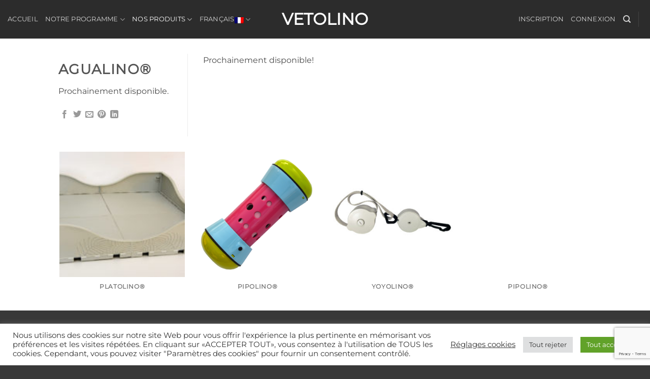

--- FILE ---
content_type: text/html; charset=utf-8
request_url: https://www.google.com/recaptcha/api2/anchor?ar=1&k=6LfkwDosAAAAACmvm0ERG0c7Aynqi4ztFl4VXfBb&co=aHR0cHM6Ly93d3cudmV0b2xpbm8uZXU6NDQz&hl=en&v=PoyoqOPhxBO7pBk68S4YbpHZ&size=invisible&anchor-ms=20000&execute-ms=30000&cb=v1oim6ym9wxd
body_size: 48606
content:
<!DOCTYPE HTML><html dir="ltr" lang="en"><head><meta http-equiv="Content-Type" content="text/html; charset=UTF-8">
<meta http-equiv="X-UA-Compatible" content="IE=edge">
<title>reCAPTCHA</title>
<style type="text/css">
/* cyrillic-ext */
@font-face {
  font-family: 'Roboto';
  font-style: normal;
  font-weight: 400;
  font-stretch: 100%;
  src: url(//fonts.gstatic.com/s/roboto/v48/KFO7CnqEu92Fr1ME7kSn66aGLdTylUAMa3GUBHMdazTgWw.woff2) format('woff2');
  unicode-range: U+0460-052F, U+1C80-1C8A, U+20B4, U+2DE0-2DFF, U+A640-A69F, U+FE2E-FE2F;
}
/* cyrillic */
@font-face {
  font-family: 'Roboto';
  font-style: normal;
  font-weight: 400;
  font-stretch: 100%;
  src: url(//fonts.gstatic.com/s/roboto/v48/KFO7CnqEu92Fr1ME7kSn66aGLdTylUAMa3iUBHMdazTgWw.woff2) format('woff2');
  unicode-range: U+0301, U+0400-045F, U+0490-0491, U+04B0-04B1, U+2116;
}
/* greek-ext */
@font-face {
  font-family: 'Roboto';
  font-style: normal;
  font-weight: 400;
  font-stretch: 100%;
  src: url(//fonts.gstatic.com/s/roboto/v48/KFO7CnqEu92Fr1ME7kSn66aGLdTylUAMa3CUBHMdazTgWw.woff2) format('woff2');
  unicode-range: U+1F00-1FFF;
}
/* greek */
@font-face {
  font-family: 'Roboto';
  font-style: normal;
  font-weight: 400;
  font-stretch: 100%;
  src: url(//fonts.gstatic.com/s/roboto/v48/KFO7CnqEu92Fr1ME7kSn66aGLdTylUAMa3-UBHMdazTgWw.woff2) format('woff2');
  unicode-range: U+0370-0377, U+037A-037F, U+0384-038A, U+038C, U+038E-03A1, U+03A3-03FF;
}
/* math */
@font-face {
  font-family: 'Roboto';
  font-style: normal;
  font-weight: 400;
  font-stretch: 100%;
  src: url(//fonts.gstatic.com/s/roboto/v48/KFO7CnqEu92Fr1ME7kSn66aGLdTylUAMawCUBHMdazTgWw.woff2) format('woff2');
  unicode-range: U+0302-0303, U+0305, U+0307-0308, U+0310, U+0312, U+0315, U+031A, U+0326-0327, U+032C, U+032F-0330, U+0332-0333, U+0338, U+033A, U+0346, U+034D, U+0391-03A1, U+03A3-03A9, U+03B1-03C9, U+03D1, U+03D5-03D6, U+03F0-03F1, U+03F4-03F5, U+2016-2017, U+2034-2038, U+203C, U+2040, U+2043, U+2047, U+2050, U+2057, U+205F, U+2070-2071, U+2074-208E, U+2090-209C, U+20D0-20DC, U+20E1, U+20E5-20EF, U+2100-2112, U+2114-2115, U+2117-2121, U+2123-214F, U+2190, U+2192, U+2194-21AE, U+21B0-21E5, U+21F1-21F2, U+21F4-2211, U+2213-2214, U+2216-22FF, U+2308-230B, U+2310, U+2319, U+231C-2321, U+2336-237A, U+237C, U+2395, U+239B-23B7, U+23D0, U+23DC-23E1, U+2474-2475, U+25AF, U+25B3, U+25B7, U+25BD, U+25C1, U+25CA, U+25CC, U+25FB, U+266D-266F, U+27C0-27FF, U+2900-2AFF, U+2B0E-2B11, U+2B30-2B4C, U+2BFE, U+3030, U+FF5B, U+FF5D, U+1D400-1D7FF, U+1EE00-1EEFF;
}
/* symbols */
@font-face {
  font-family: 'Roboto';
  font-style: normal;
  font-weight: 400;
  font-stretch: 100%;
  src: url(//fonts.gstatic.com/s/roboto/v48/KFO7CnqEu92Fr1ME7kSn66aGLdTylUAMaxKUBHMdazTgWw.woff2) format('woff2');
  unicode-range: U+0001-000C, U+000E-001F, U+007F-009F, U+20DD-20E0, U+20E2-20E4, U+2150-218F, U+2190, U+2192, U+2194-2199, U+21AF, U+21E6-21F0, U+21F3, U+2218-2219, U+2299, U+22C4-22C6, U+2300-243F, U+2440-244A, U+2460-24FF, U+25A0-27BF, U+2800-28FF, U+2921-2922, U+2981, U+29BF, U+29EB, U+2B00-2BFF, U+4DC0-4DFF, U+FFF9-FFFB, U+10140-1018E, U+10190-1019C, U+101A0, U+101D0-101FD, U+102E0-102FB, U+10E60-10E7E, U+1D2C0-1D2D3, U+1D2E0-1D37F, U+1F000-1F0FF, U+1F100-1F1AD, U+1F1E6-1F1FF, U+1F30D-1F30F, U+1F315, U+1F31C, U+1F31E, U+1F320-1F32C, U+1F336, U+1F378, U+1F37D, U+1F382, U+1F393-1F39F, U+1F3A7-1F3A8, U+1F3AC-1F3AF, U+1F3C2, U+1F3C4-1F3C6, U+1F3CA-1F3CE, U+1F3D4-1F3E0, U+1F3ED, U+1F3F1-1F3F3, U+1F3F5-1F3F7, U+1F408, U+1F415, U+1F41F, U+1F426, U+1F43F, U+1F441-1F442, U+1F444, U+1F446-1F449, U+1F44C-1F44E, U+1F453, U+1F46A, U+1F47D, U+1F4A3, U+1F4B0, U+1F4B3, U+1F4B9, U+1F4BB, U+1F4BF, U+1F4C8-1F4CB, U+1F4D6, U+1F4DA, U+1F4DF, U+1F4E3-1F4E6, U+1F4EA-1F4ED, U+1F4F7, U+1F4F9-1F4FB, U+1F4FD-1F4FE, U+1F503, U+1F507-1F50B, U+1F50D, U+1F512-1F513, U+1F53E-1F54A, U+1F54F-1F5FA, U+1F610, U+1F650-1F67F, U+1F687, U+1F68D, U+1F691, U+1F694, U+1F698, U+1F6AD, U+1F6B2, U+1F6B9-1F6BA, U+1F6BC, U+1F6C6-1F6CF, U+1F6D3-1F6D7, U+1F6E0-1F6EA, U+1F6F0-1F6F3, U+1F6F7-1F6FC, U+1F700-1F7FF, U+1F800-1F80B, U+1F810-1F847, U+1F850-1F859, U+1F860-1F887, U+1F890-1F8AD, U+1F8B0-1F8BB, U+1F8C0-1F8C1, U+1F900-1F90B, U+1F93B, U+1F946, U+1F984, U+1F996, U+1F9E9, U+1FA00-1FA6F, U+1FA70-1FA7C, U+1FA80-1FA89, U+1FA8F-1FAC6, U+1FACE-1FADC, U+1FADF-1FAE9, U+1FAF0-1FAF8, U+1FB00-1FBFF;
}
/* vietnamese */
@font-face {
  font-family: 'Roboto';
  font-style: normal;
  font-weight: 400;
  font-stretch: 100%;
  src: url(//fonts.gstatic.com/s/roboto/v48/KFO7CnqEu92Fr1ME7kSn66aGLdTylUAMa3OUBHMdazTgWw.woff2) format('woff2');
  unicode-range: U+0102-0103, U+0110-0111, U+0128-0129, U+0168-0169, U+01A0-01A1, U+01AF-01B0, U+0300-0301, U+0303-0304, U+0308-0309, U+0323, U+0329, U+1EA0-1EF9, U+20AB;
}
/* latin-ext */
@font-face {
  font-family: 'Roboto';
  font-style: normal;
  font-weight: 400;
  font-stretch: 100%;
  src: url(//fonts.gstatic.com/s/roboto/v48/KFO7CnqEu92Fr1ME7kSn66aGLdTylUAMa3KUBHMdazTgWw.woff2) format('woff2');
  unicode-range: U+0100-02BA, U+02BD-02C5, U+02C7-02CC, U+02CE-02D7, U+02DD-02FF, U+0304, U+0308, U+0329, U+1D00-1DBF, U+1E00-1E9F, U+1EF2-1EFF, U+2020, U+20A0-20AB, U+20AD-20C0, U+2113, U+2C60-2C7F, U+A720-A7FF;
}
/* latin */
@font-face {
  font-family: 'Roboto';
  font-style: normal;
  font-weight: 400;
  font-stretch: 100%;
  src: url(//fonts.gstatic.com/s/roboto/v48/KFO7CnqEu92Fr1ME7kSn66aGLdTylUAMa3yUBHMdazQ.woff2) format('woff2');
  unicode-range: U+0000-00FF, U+0131, U+0152-0153, U+02BB-02BC, U+02C6, U+02DA, U+02DC, U+0304, U+0308, U+0329, U+2000-206F, U+20AC, U+2122, U+2191, U+2193, U+2212, U+2215, U+FEFF, U+FFFD;
}
/* cyrillic-ext */
@font-face {
  font-family: 'Roboto';
  font-style: normal;
  font-weight: 500;
  font-stretch: 100%;
  src: url(//fonts.gstatic.com/s/roboto/v48/KFO7CnqEu92Fr1ME7kSn66aGLdTylUAMa3GUBHMdazTgWw.woff2) format('woff2');
  unicode-range: U+0460-052F, U+1C80-1C8A, U+20B4, U+2DE0-2DFF, U+A640-A69F, U+FE2E-FE2F;
}
/* cyrillic */
@font-face {
  font-family: 'Roboto';
  font-style: normal;
  font-weight: 500;
  font-stretch: 100%;
  src: url(//fonts.gstatic.com/s/roboto/v48/KFO7CnqEu92Fr1ME7kSn66aGLdTylUAMa3iUBHMdazTgWw.woff2) format('woff2');
  unicode-range: U+0301, U+0400-045F, U+0490-0491, U+04B0-04B1, U+2116;
}
/* greek-ext */
@font-face {
  font-family: 'Roboto';
  font-style: normal;
  font-weight: 500;
  font-stretch: 100%;
  src: url(//fonts.gstatic.com/s/roboto/v48/KFO7CnqEu92Fr1ME7kSn66aGLdTylUAMa3CUBHMdazTgWw.woff2) format('woff2');
  unicode-range: U+1F00-1FFF;
}
/* greek */
@font-face {
  font-family: 'Roboto';
  font-style: normal;
  font-weight: 500;
  font-stretch: 100%;
  src: url(//fonts.gstatic.com/s/roboto/v48/KFO7CnqEu92Fr1ME7kSn66aGLdTylUAMa3-UBHMdazTgWw.woff2) format('woff2');
  unicode-range: U+0370-0377, U+037A-037F, U+0384-038A, U+038C, U+038E-03A1, U+03A3-03FF;
}
/* math */
@font-face {
  font-family: 'Roboto';
  font-style: normal;
  font-weight: 500;
  font-stretch: 100%;
  src: url(//fonts.gstatic.com/s/roboto/v48/KFO7CnqEu92Fr1ME7kSn66aGLdTylUAMawCUBHMdazTgWw.woff2) format('woff2');
  unicode-range: U+0302-0303, U+0305, U+0307-0308, U+0310, U+0312, U+0315, U+031A, U+0326-0327, U+032C, U+032F-0330, U+0332-0333, U+0338, U+033A, U+0346, U+034D, U+0391-03A1, U+03A3-03A9, U+03B1-03C9, U+03D1, U+03D5-03D6, U+03F0-03F1, U+03F4-03F5, U+2016-2017, U+2034-2038, U+203C, U+2040, U+2043, U+2047, U+2050, U+2057, U+205F, U+2070-2071, U+2074-208E, U+2090-209C, U+20D0-20DC, U+20E1, U+20E5-20EF, U+2100-2112, U+2114-2115, U+2117-2121, U+2123-214F, U+2190, U+2192, U+2194-21AE, U+21B0-21E5, U+21F1-21F2, U+21F4-2211, U+2213-2214, U+2216-22FF, U+2308-230B, U+2310, U+2319, U+231C-2321, U+2336-237A, U+237C, U+2395, U+239B-23B7, U+23D0, U+23DC-23E1, U+2474-2475, U+25AF, U+25B3, U+25B7, U+25BD, U+25C1, U+25CA, U+25CC, U+25FB, U+266D-266F, U+27C0-27FF, U+2900-2AFF, U+2B0E-2B11, U+2B30-2B4C, U+2BFE, U+3030, U+FF5B, U+FF5D, U+1D400-1D7FF, U+1EE00-1EEFF;
}
/* symbols */
@font-face {
  font-family: 'Roboto';
  font-style: normal;
  font-weight: 500;
  font-stretch: 100%;
  src: url(//fonts.gstatic.com/s/roboto/v48/KFO7CnqEu92Fr1ME7kSn66aGLdTylUAMaxKUBHMdazTgWw.woff2) format('woff2');
  unicode-range: U+0001-000C, U+000E-001F, U+007F-009F, U+20DD-20E0, U+20E2-20E4, U+2150-218F, U+2190, U+2192, U+2194-2199, U+21AF, U+21E6-21F0, U+21F3, U+2218-2219, U+2299, U+22C4-22C6, U+2300-243F, U+2440-244A, U+2460-24FF, U+25A0-27BF, U+2800-28FF, U+2921-2922, U+2981, U+29BF, U+29EB, U+2B00-2BFF, U+4DC0-4DFF, U+FFF9-FFFB, U+10140-1018E, U+10190-1019C, U+101A0, U+101D0-101FD, U+102E0-102FB, U+10E60-10E7E, U+1D2C0-1D2D3, U+1D2E0-1D37F, U+1F000-1F0FF, U+1F100-1F1AD, U+1F1E6-1F1FF, U+1F30D-1F30F, U+1F315, U+1F31C, U+1F31E, U+1F320-1F32C, U+1F336, U+1F378, U+1F37D, U+1F382, U+1F393-1F39F, U+1F3A7-1F3A8, U+1F3AC-1F3AF, U+1F3C2, U+1F3C4-1F3C6, U+1F3CA-1F3CE, U+1F3D4-1F3E0, U+1F3ED, U+1F3F1-1F3F3, U+1F3F5-1F3F7, U+1F408, U+1F415, U+1F41F, U+1F426, U+1F43F, U+1F441-1F442, U+1F444, U+1F446-1F449, U+1F44C-1F44E, U+1F453, U+1F46A, U+1F47D, U+1F4A3, U+1F4B0, U+1F4B3, U+1F4B9, U+1F4BB, U+1F4BF, U+1F4C8-1F4CB, U+1F4D6, U+1F4DA, U+1F4DF, U+1F4E3-1F4E6, U+1F4EA-1F4ED, U+1F4F7, U+1F4F9-1F4FB, U+1F4FD-1F4FE, U+1F503, U+1F507-1F50B, U+1F50D, U+1F512-1F513, U+1F53E-1F54A, U+1F54F-1F5FA, U+1F610, U+1F650-1F67F, U+1F687, U+1F68D, U+1F691, U+1F694, U+1F698, U+1F6AD, U+1F6B2, U+1F6B9-1F6BA, U+1F6BC, U+1F6C6-1F6CF, U+1F6D3-1F6D7, U+1F6E0-1F6EA, U+1F6F0-1F6F3, U+1F6F7-1F6FC, U+1F700-1F7FF, U+1F800-1F80B, U+1F810-1F847, U+1F850-1F859, U+1F860-1F887, U+1F890-1F8AD, U+1F8B0-1F8BB, U+1F8C0-1F8C1, U+1F900-1F90B, U+1F93B, U+1F946, U+1F984, U+1F996, U+1F9E9, U+1FA00-1FA6F, U+1FA70-1FA7C, U+1FA80-1FA89, U+1FA8F-1FAC6, U+1FACE-1FADC, U+1FADF-1FAE9, U+1FAF0-1FAF8, U+1FB00-1FBFF;
}
/* vietnamese */
@font-face {
  font-family: 'Roboto';
  font-style: normal;
  font-weight: 500;
  font-stretch: 100%;
  src: url(//fonts.gstatic.com/s/roboto/v48/KFO7CnqEu92Fr1ME7kSn66aGLdTylUAMa3OUBHMdazTgWw.woff2) format('woff2');
  unicode-range: U+0102-0103, U+0110-0111, U+0128-0129, U+0168-0169, U+01A0-01A1, U+01AF-01B0, U+0300-0301, U+0303-0304, U+0308-0309, U+0323, U+0329, U+1EA0-1EF9, U+20AB;
}
/* latin-ext */
@font-face {
  font-family: 'Roboto';
  font-style: normal;
  font-weight: 500;
  font-stretch: 100%;
  src: url(//fonts.gstatic.com/s/roboto/v48/KFO7CnqEu92Fr1ME7kSn66aGLdTylUAMa3KUBHMdazTgWw.woff2) format('woff2');
  unicode-range: U+0100-02BA, U+02BD-02C5, U+02C7-02CC, U+02CE-02D7, U+02DD-02FF, U+0304, U+0308, U+0329, U+1D00-1DBF, U+1E00-1E9F, U+1EF2-1EFF, U+2020, U+20A0-20AB, U+20AD-20C0, U+2113, U+2C60-2C7F, U+A720-A7FF;
}
/* latin */
@font-face {
  font-family: 'Roboto';
  font-style: normal;
  font-weight: 500;
  font-stretch: 100%;
  src: url(//fonts.gstatic.com/s/roboto/v48/KFO7CnqEu92Fr1ME7kSn66aGLdTylUAMa3yUBHMdazQ.woff2) format('woff2');
  unicode-range: U+0000-00FF, U+0131, U+0152-0153, U+02BB-02BC, U+02C6, U+02DA, U+02DC, U+0304, U+0308, U+0329, U+2000-206F, U+20AC, U+2122, U+2191, U+2193, U+2212, U+2215, U+FEFF, U+FFFD;
}
/* cyrillic-ext */
@font-face {
  font-family: 'Roboto';
  font-style: normal;
  font-weight: 900;
  font-stretch: 100%;
  src: url(//fonts.gstatic.com/s/roboto/v48/KFO7CnqEu92Fr1ME7kSn66aGLdTylUAMa3GUBHMdazTgWw.woff2) format('woff2');
  unicode-range: U+0460-052F, U+1C80-1C8A, U+20B4, U+2DE0-2DFF, U+A640-A69F, U+FE2E-FE2F;
}
/* cyrillic */
@font-face {
  font-family: 'Roboto';
  font-style: normal;
  font-weight: 900;
  font-stretch: 100%;
  src: url(//fonts.gstatic.com/s/roboto/v48/KFO7CnqEu92Fr1ME7kSn66aGLdTylUAMa3iUBHMdazTgWw.woff2) format('woff2');
  unicode-range: U+0301, U+0400-045F, U+0490-0491, U+04B0-04B1, U+2116;
}
/* greek-ext */
@font-face {
  font-family: 'Roboto';
  font-style: normal;
  font-weight: 900;
  font-stretch: 100%;
  src: url(//fonts.gstatic.com/s/roboto/v48/KFO7CnqEu92Fr1ME7kSn66aGLdTylUAMa3CUBHMdazTgWw.woff2) format('woff2');
  unicode-range: U+1F00-1FFF;
}
/* greek */
@font-face {
  font-family: 'Roboto';
  font-style: normal;
  font-weight: 900;
  font-stretch: 100%;
  src: url(//fonts.gstatic.com/s/roboto/v48/KFO7CnqEu92Fr1ME7kSn66aGLdTylUAMa3-UBHMdazTgWw.woff2) format('woff2');
  unicode-range: U+0370-0377, U+037A-037F, U+0384-038A, U+038C, U+038E-03A1, U+03A3-03FF;
}
/* math */
@font-face {
  font-family: 'Roboto';
  font-style: normal;
  font-weight: 900;
  font-stretch: 100%;
  src: url(//fonts.gstatic.com/s/roboto/v48/KFO7CnqEu92Fr1ME7kSn66aGLdTylUAMawCUBHMdazTgWw.woff2) format('woff2');
  unicode-range: U+0302-0303, U+0305, U+0307-0308, U+0310, U+0312, U+0315, U+031A, U+0326-0327, U+032C, U+032F-0330, U+0332-0333, U+0338, U+033A, U+0346, U+034D, U+0391-03A1, U+03A3-03A9, U+03B1-03C9, U+03D1, U+03D5-03D6, U+03F0-03F1, U+03F4-03F5, U+2016-2017, U+2034-2038, U+203C, U+2040, U+2043, U+2047, U+2050, U+2057, U+205F, U+2070-2071, U+2074-208E, U+2090-209C, U+20D0-20DC, U+20E1, U+20E5-20EF, U+2100-2112, U+2114-2115, U+2117-2121, U+2123-214F, U+2190, U+2192, U+2194-21AE, U+21B0-21E5, U+21F1-21F2, U+21F4-2211, U+2213-2214, U+2216-22FF, U+2308-230B, U+2310, U+2319, U+231C-2321, U+2336-237A, U+237C, U+2395, U+239B-23B7, U+23D0, U+23DC-23E1, U+2474-2475, U+25AF, U+25B3, U+25B7, U+25BD, U+25C1, U+25CA, U+25CC, U+25FB, U+266D-266F, U+27C0-27FF, U+2900-2AFF, U+2B0E-2B11, U+2B30-2B4C, U+2BFE, U+3030, U+FF5B, U+FF5D, U+1D400-1D7FF, U+1EE00-1EEFF;
}
/* symbols */
@font-face {
  font-family: 'Roboto';
  font-style: normal;
  font-weight: 900;
  font-stretch: 100%;
  src: url(//fonts.gstatic.com/s/roboto/v48/KFO7CnqEu92Fr1ME7kSn66aGLdTylUAMaxKUBHMdazTgWw.woff2) format('woff2');
  unicode-range: U+0001-000C, U+000E-001F, U+007F-009F, U+20DD-20E0, U+20E2-20E4, U+2150-218F, U+2190, U+2192, U+2194-2199, U+21AF, U+21E6-21F0, U+21F3, U+2218-2219, U+2299, U+22C4-22C6, U+2300-243F, U+2440-244A, U+2460-24FF, U+25A0-27BF, U+2800-28FF, U+2921-2922, U+2981, U+29BF, U+29EB, U+2B00-2BFF, U+4DC0-4DFF, U+FFF9-FFFB, U+10140-1018E, U+10190-1019C, U+101A0, U+101D0-101FD, U+102E0-102FB, U+10E60-10E7E, U+1D2C0-1D2D3, U+1D2E0-1D37F, U+1F000-1F0FF, U+1F100-1F1AD, U+1F1E6-1F1FF, U+1F30D-1F30F, U+1F315, U+1F31C, U+1F31E, U+1F320-1F32C, U+1F336, U+1F378, U+1F37D, U+1F382, U+1F393-1F39F, U+1F3A7-1F3A8, U+1F3AC-1F3AF, U+1F3C2, U+1F3C4-1F3C6, U+1F3CA-1F3CE, U+1F3D4-1F3E0, U+1F3ED, U+1F3F1-1F3F3, U+1F3F5-1F3F7, U+1F408, U+1F415, U+1F41F, U+1F426, U+1F43F, U+1F441-1F442, U+1F444, U+1F446-1F449, U+1F44C-1F44E, U+1F453, U+1F46A, U+1F47D, U+1F4A3, U+1F4B0, U+1F4B3, U+1F4B9, U+1F4BB, U+1F4BF, U+1F4C8-1F4CB, U+1F4D6, U+1F4DA, U+1F4DF, U+1F4E3-1F4E6, U+1F4EA-1F4ED, U+1F4F7, U+1F4F9-1F4FB, U+1F4FD-1F4FE, U+1F503, U+1F507-1F50B, U+1F50D, U+1F512-1F513, U+1F53E-1F54A, U+1F54F-1F5FA, U+1F610, U+1F650-1F67F, U+1F687, U+1F68D, U+1F691, U+1F694, U+1F698, U+1F6AD, U+1F6B2, U+1F6B9-1F6BA, U+1F6BC, U+1F6C6-1F6CF, U+1F6D3-1F6D7, U+1F6E0-1F6EA, U+1F6F0-1F6F3, U+1F6F7-1F6FC, U+1F700-1F7FF, U+1F800-1F80B, U+1F810-1F847, U+1F850-1F859, U+1F860-1F887, U+1F890-1F8AD, U+1F8B0-1F8BB, U+1F8C0-1F8C1, U+1F900-1F90B, U+1F93B, U+1F946, U+1F984, U+1F996, U+1F9E9, U+1FA00-1FA6F, U+1FA70-1FA7C, U+1FA80-1FA89, U+1FA8F-1FAC6, U+1FACE-1FADC, U+1FADF-1FAE9, U+1FAF0-1FAF8, U+1FB00-1FBFF;
}
/* vietnamese */
@font-face {
  font-family: 'Roboto';
  font-style: normal;
  font-weight: 900;
  font-stretch: 100%;
  src: url(//fonts.gstatic.com/s/roboto/v48/KFO7CnqEu92Fr1ME7kSn66aGLdTylUAMa3OUBHMdazTgWw.woff2) format('woff2');
  unicode-range: U+0102-0103, U+0110-0111, U+0128-0129, U+0168-0169, U+01A0-01A1, U+01AF-01B0, U+0300-0301, U+0303-0304, U+0308-0309, U+0323, U+0329, U+1EA0-1EF9, U+20AB;
}
/* latin-ext */
@font-face {
  font-family: 'Roboto';
  font-style: normal;
  font-weight: 900;
  font-stretch: 100%;
  src: url(//fonts.gstatic.com/s/roboto/v48/KFO7CnqEu92Fr1ME7kSn66aGLdTylUAMa3KUBHMdazTgWw.woff2) format('woff2');
  unicode-range: U+0100-02BA, U+02BD-02C5, U+02C7-02CC, U+02CE-02D7, U+02DD-02FF, U+0304, U+0308, U+0329, U+1D00-1DBF, U+1E00-1E9F, U+1EF2-1EFF, U+2020, U+20A0-20AB, U+20AD-20C0, U+2113, U+2C60-2C7F, U+A720-A7FF;
}
/* latin */
@font-face {
  font-family: 'Roboto';
  font-style: normal;
  font-weight: 900;
  font-stretch: 100%;
  src: url(//fonts.gstatic.com/s/roboto/v48/KFO7CnqEu92Fr1ME7kSn66aGLdTylUAMa3yUBHMdazQ.woff2) format('woff2');
  unicode-range: U+0000-00FF, U+0131, U+0152-0153, U+02BB-02BC, U+02C6, U+02DA, U+02DC, U+0304, U+0308, U+0329, U+2000-206F, U+20AC, U+2122, U+2191, U+2193, U+2212, U+2215, U+FEFF, U+FFFD;
}

</style>
<link rel="stylesheet" type="text/css" href="https://www.gstatic.com/recaptcha/releases/PoyoqOPhxBO7pBk68S4YbpHZ/styles__ltr.css">
<script nonce="5lq1n6B6eJReqc_Ud-IIww" type="text/javascript">window['__recaptcha_api'] = 'https://www.google.com/recaptcha/api2/';</script>
<script type="text/javascript" src="https://www.gstatic.com/recaptcha/releases/PoyoqOPhxBO7pBk68S4YbpHZ/recaptcha__en.js" nonce="5lq1n6B6eJReqc_Ud-IIww">
      
    </script></head>
<body><div id="rc-anchor-alert" class="rc-anchor-alert"></div>
<input type="hidden" id="recaptcha-token" value="[base64]">
<script type="text/javascript" nonce="5lq1n6B6eJReqc_Ud-IIww">
      recaptcha.anchor.Main.init("[\x22ainput\x22,[\x22bgdata\x22,\x22\x22,\[base64]/[base64]/bmV3IFpbdF0obVswXSk6Sz09Mj9uZXcgWlt0XShtWzBdLG1bMV0pOks9PTM/bmV3IFpbdF0obVswXSxtWzFdLG1bMl0pOks9PTQ/[base64]/[base64]/[base64]/[base64]/[base64]/[base64]/[base64]/[base64]/[base64]/[base64]/[base64]/[base64]/[base64]/[base64]\\u003d\\u003d\x22,\[base64]\\u003d\x22,\x22w4cew71sw41tw4w4w5DDk8OOTcKIWMKvwozCtsOdwpR/QsOwDgzCs8K4w4rCucKBwpUMNVDCukbCusOtND0Pw7/[base64]/[base64]/w5kjT8Ouw55wB8KafMOLOxtbw5DDlBzCg13CuEbDiWzChmzDglALQjjCjmjDhFFLf8OmwpoDwrB3wpgxwq9ew4FtasOSNDLDtV5hB8Kmw5k2cwJ+wrJXFMKow4plw67CtcO+wqtKJ8OVwq8lP8Kdwq/DjcKSw7bCpghrwoDCphQ8G8KJEMKFWcKqw4NSwqwvw6F/VFfCqMOWE33CvsKSMF1Xw6zDkjwgeDTCiMOiw6QdwroPARR/f8OKwqjDmFHDkMOcZsK3SMKGC8Ozcm7CrMORw5/DqSIFw5bDv8KJwqrDtyxTwpTCocK/wrRww5x7w63DsH0EK07CvcOVSMOrw7xDw5HDvR3Csl84w4Juw47ClgfDnCRyJcO4E0nDocKODy/[base64]/CnMKzAgRWBlLDpUDCh8KCwpLDlykxw74Ew5fDlyfDgMKew6PCs2Bkw7duw58PVcKiwrXDvCLDimM6QVd+wrHCmBDDgiXCvx1pwqHCpjjCrUsUw40/w6fDqjTCoMKmRMKNwovDncOZw5YMGjN3w61nDMKzwqrCrmfCk8KUw6MwwpHCnsK6w4bCjTlKwoLDsjxJBsOtKQhxwq3Dl8Otw6PDrylTXcOYO8OZw4hPTsONFE5awoUvd8Ofw5R0w4wBw7vCpEAhw73DrMO+wonCtMOEE2wRIcOuAzrDnk/DqixowoLCkcKRwrXDqhrDgsKTNgDCgMKrwrvCmMOyQi/CjHPCt10rwpXCjcKjHsKwTcKbw610wrzDucOHwr0iw67Cq8Kuw5TCpmLDmUl+FcOawqsrDCvCo8KQw4/CqMOEwo/Cvn3Cs8OBw6jClyHDnsKcwr/Ck8KGw6tdOSMRLsOtwoQxwqp/BsKxDR8nWcKIVCzCgsKBa8K2w77CqhPCkEpTbl1Rwp3DigcLU3/Cq8KmNSbDnMOuw5JfJV/CjxXDtcOcw7I2w6zDl8OkfSHDoMOcw4cSX8KnwprDkcKdFS8rZkTChWssw4hXCcKYDcOGwpsEw5suw6PCoMOlIcKXw7xUw5bCisKCwrMIw73CuVXDv8O0DXFcwojCiVQkNcK7RsOnwrrChsOZw6XDqGvCtMK0ZGMkw5vDpH/CnkvDjFrDjcK5wpcHwoLCscO4wqN3NRB3JsK5QX8/wrrCnV5cQyNTfsKxYcO+wpnDly0wwoXDqDI6wr3DsMOTwqlwwobCj0LCq17CrcKRZMKqMMO9w594woxfwofDlcOJT3Mybj3Cs8Oaw71tw5LCqQoWw75gNsKlwr/Dg8KOO8KfwqjDgcKDwpQTw4twJAxDwqU/fgnCq3rCgMOYPHvDk07Csh8dFsOdwrLCpj80wo/[base64]/wqFfw5nClsKfw7EucDLCr3scwqBzw5Yuw60Zw6ULw6vCm8O2w7ocWsORJhrDjsOqwqhyw5zDnmnDhcOiw748MmZRw5TDgMK7w4R7VDFLwqvCiHjCvMOAKsKFw6bDs3Bwwowkw5xEwqTCqMOjw7t0UXzDsm/DhiHCk8KmRMK8wq40w5vDicO+CCfCg07CrWPCt1zClMOZcMOKXMKEX1DDicKIw43CqsO3XsKGw6rDk8OffcKrGsKFIcOEw61NaMOrOMOcw4LCusK3wp4Iwotrwq8qw503w4/DpsKsw77CsMK+RQgFPC5sYGBlwq0+w4/DjMKxw7vCvEnChcOjTBwfwqhnB2UPw4dYYFjDmBjCixkewrlWw5EMwqBaw4s9wqDDuTRUWsObw5XDmwRKwqrCi0bDs8KdU8Krw73DtMK/wpPDssOUw6nDlTbCmnpqw5jCoWFOQsOfwpAuwqDCsyjCk8KOY8KiwoDDpMObBsKAwqZgMzzDr8OhPSZ3BH5UOnF2H3rDnMOtSl0/[base64]/CsyRTwqzCuWjDk1HCiyvDk8Oiw6sPw69GAUbDrcKzwoYnw40wTMOww4nDj8OXwpzCnQNxwp/Cu8KALsOlwrnDjcOSwq9qw7jCosKYw4AxwoDCs8O4w51zw7LCt21Owo/[base64]/KDHCkMONw5ALcsKKf2QcwppJUCsnw47Dm8OHw73DuD4Lwp5HfTwbw5giw4/[base64]/HcObDsKRwo9wcsKfw4DCjMO+w7E1ZjUOUA3DnmDCvBXDrErCl1URVMK7bsOTHcKNYigKw54SIzXCuSvChcOYBMKow7XCjXVNwrpHJcOdHcKTwodVVsKYQMK2Gm0dw5NaXRdIVMO0w63DgQjCjhRXw7LDrsK1ZsObw7jDoy/CocKpQcO4FGNaE8KMYh9cwr5rwrIOw6BJw4I2w7NKTMO6wociw5jDp8KPwqV5wpzCpDEKTsOgaMOPDcKDw7TDulQibcKfOcKYQX/Ck0TDrnDDlkRyQVfCsj8bw7HDilPChlkzfMOMw6LDn8OHw5nCoiRpIMOpEXI5wr9Aw73CkVTDqcKow7EtwoLDgcKwIMKiMsKua8One8OUwopXScOtLDQ1PsOGwrTCqMKiworCqcOaw7/CmcOHFWFHI1LCscOuSl1NSkExHxQBw6XDt8KWDBLCusOAPVrCt2BNw5c0w6/CtMKnw5cIHsOtwp8QQUvCh8OKw6FnDyPDhmRLw7zCqsOJw4nDp2/DpFbDgMKFwqdEw6o+ZBczw7LCnj/Cr8K2wq1Tw4fCoMOwGMOowrQSw7hBwqXCrXbDlcOTPSTDjMOPwpPDiMOCQsKbw6xpwrAlQmU7FTtoG0XDpXx/wqlkw6fCk8K+w6fDjsK4HcOAwppRYcKOeMOlw5rCsFkGZkvCiFLDpWjDk8KUw7zDhsOvwrd8w5MMZALDuQ/Cp03CqBLDt8Oyw4RzCcK+wrxueMKHKcOtAcO8w77CscK4w6d3wo1Sw5TDqw42w7INwrXDoQ9GVMODZMOzw73DssKAcgM+wo/[base64]/w4NbWMOVw7o0KsKFIQF5w7w0TsOXNk4Pw4cWw6h0woBRciRQHAfDhMOQXB/Crg0Hw4/[base64]/Dn3laEcKowpfChTrCsV87HQvCtDAyw5TDncOuIUVmw4pbwogqwpLDu8OOw48rwpcAwo/CkcKJDcO8BsK7FcOjwqrCvsO0wqACXMKtVmwvwprCicObaXNGK0J/X1Rpw5fCoHMMDgM1cmTDuRrClg7CuVUKwqjDrRklw6TCogHClcOjw7o4dVI7PsKOek/Dh8K8w5UAXgrDuW8Qw53Cl8O+dcOVZjLDpwxPw6FHwqx9NcOvC8KJw67CqMO4w4ZkB3gHewHDqUfDgwfDlsOMw6MLdsKGwpfDt3oVPGTDv0HDnsKbw7HDvhAew6vCh8KHA8OfLV0Xw6rCkT8kwqBufcOfworCtXjCuMKRwpweO8Ocw4/Cg13DrATDvcK0cwFMwpssFWh/[base64]/CmgvDoAEpw5PDkAjCpiMoU1/CnkRpwofDhMO2w4DDqSAGw7PDtsOkw7LCnw89OcKlwoZxwrtvbMOZJTzDtMOzL8KCVVrClsKPw4U4woM+MsKfwpvChQNww4zDrsOXHnrCqBk1w79Pw6XDncOmw5gywo/Cj14Ww509w4cJXCPCo8OLMMOHGMOeNMKhfcKaLE1PaCZ+V3fCqcOIw4vDrmREwrM9woPDksOPL8K0woHCoAMnwpNGQkXDmSvDrBYVw5F5cBzDs3EPwrNJwqRKKcK6TEZ6w5cQZ8OwD2Qpwqhrw7TCtWEaw6NKw4piw5/[base64]/DqU3Cm8Kbwpwow47DrR/DmMOqZMOIwrbDgsOGw7FFw4xvw73DncOPwrxJwqBPwpXCq8OfDsOhZsKrE14TKsOhw5TCtsOLasKzw5fCiUfDksKYTETDuMOHFRlcwqRlW8O/dMOCKMOTOMKWwr/[base64]/DocOSX2RFwq3DgE9Rw6fDssOQEcOoLsKnRhQuw5XCkjPDjl/CuFQtX8Kkw7ELWy8zw4JLPy/DvQtPacOSwqfCoTkzw73CvznCmMOfwpPDiC/DnsK6D8KUwrHCkwDDlMOywrDCi0zDuwtPwpR7wrc5JnPCl8O7w6XDtsOHVMOGOAHCucOLQRQbw54mZh7DiyfCsVQVNMOKQl7DoHbCpMKOwp/CusKmcmQfwqPDsMKuwqhKw7piwqzCtUvCiMKYw446w6lvw5A3wpAvD8OoNWTCqcOYwqDDmsOOOsKPw5zCvmoRWMOGLnfDj0Z2B8KcJ8O7w4tVXnJ3woY2worCs8OFQX3CrcKTOMO6XMOrw5bCmGhfasKwwrhOP3HCphfCkizDr8K5wqpIGELCm8K5wq/DrDYST8Omw7HCjcKQVnbClsOqwrARR2d/w4ZLw4rDocKJbsOtw5bCj8O0w5Zcw5EYwosew7zCmsKMS8OOMUPCu8KBGW87Li3CuCYyMD7ChMKGFcOVwowwwoxsw6h5wpDCicKxw7p3w6nCvMKPw7pdw4LDuMOzwq4lAMOvKsOOecOSS3t4F0XCrcOtN8KywpfDmsKqwq/CjGYww5zCi0c5DnPCj0bDoVbChMO5Wy3ChsKODCoew7nCiMKzwphrYcKNw7Iyw7dcwowuCwQ2dcKgwpRpwp3CvHHDjsK4LS7CrBTDk8K9w4cWQUBrbAzDpsOoWMKhc8KBCMOKw4o/[base64]/DvhzCvcOww5wRw7NGw795QFhWGcKXIC7DrMKJZsOxK2V/R3HDsldcwpvDoXxeCsKpw6dmwoZhw6gewqNOcW1YI8OWF8Osw7xBwoxFw5jDk8OhDsKNwoFtOjYpFcKkwo1jVS40VUMiw5bDmcKLF8KpAsOcDh7Cog7ClcOCC8KgJ2NcwqjDhcOOY8Kjwrg3O8OAK1TCrMOow6XCp1/DpA5jw6nCrcO6w5E4OgxjMsKXfzbCkhrDh20ewpTDhcKzw5fDuTbDpi5DLUVIQcOSwowiGsOjw6x/woRfGcKAworDrsOTw403w5PCvTlKBD/DusOiw6RxcsKiw7bDsMKNw7DDnDYCwoxeaAAJZG4sw656w4ppw7l+GsKPH8O6w4jCskJhCcOkw5rDs8ObPF5vw6/CknzDjWPDuzHCucKxS1VFBcORF8OPwoJwwqHCnzLDkMK/w63CpMOQw5RRXGtdLsKXWTvClcOUHDsqw5FDwofDk8O1w4fCtMOYwpnDpxd4w6jCvcKiw49HwoPDmxpcw6zDosKNw6QKwowKUMKJQMOqw5HDkx1YeSwkwojDvsKew4TCuRfCpArDoDbChybCnB7DmAo1wqg1BTnCr8KOwp/Cr8KOwoU/Qh3Cs8KLw6HDtEdLL8Ktw43Cpw1Fwr1rWFUtwp8iPEPDrEYYwqgiL259wqfDn3htwrUBMcK0c17DjVPCmMOfw5XCicKGacKdwrU+wqPCn8KrwqwpCcOEw6PCo8OTE8OtXifCjMKVGQXDoxBSB8KDwp/CucOZZcKSZ8K2w4jCgE3DjwXDrQbChTnCmMKdGGoSw4dCw6nDocKUCVrDiEbCkQkAw6TCvsKQFcKVwrcfw79hwq7Ci8OPE8OEDlrDgsKSw63ChDLDvDLCqsK1w59/XcOJR0lCaMK4JsOaPsKUMlN9D8K2woIhTHnClcKeRMOcw4wJwp8KbnlTw6FfwojDu8K+ccKsw5oQwqzDu8Kdwq3CjkAgUMKGwpHDk2nDi8OGw58awqVywpPCksOOwq/CnDd7wrJcwqBXw4jCjETDhHF6SiZDU8Khw74CScODwq/Cj1nDpMKZw6oWXcOOb1/CgcKeHgQ6cAEPwpUnw4ZPPB/DqMK3aRDDhMKEdQUVwo99VsOGw6zCt3vCnFHDh3bDnsKmwrzCjcODYMOPSH/[base64]/Dq8O+AsO4DsO6GUkxwpogwoXCosOieMKAHWtseMO/HzrDuhTDnEnDk8KEQMOyw7gpMMO2w5DDsUcdwq3Cs8O6a8KAwoPCuw3Cl1lZwrwUw608wrNGwoodw752bcK1SMKFwqHDocO+KMKSOSDDpQI1RMKwwrXDm8OXw4VGbMOoJMOEwq3DhsODSGlCw6zCiFfDgsOEfMOmwpbDuRvCjyhRI8OsTgdZDsKZw7cSw7tDwq/[base64]/Dtzl/[base64]/VcOze3wIMcKHYMKRw7oIw5/CtBtkNhHDqhgkKcOKA2ViGSINM0hcLjrCt0PDiEHDnhw3w6U6w5BbbcKSImw1EsKdw77CpcO5w7HCjSdGwrAWGMKpcsOCSFjDnldcw7lpI3PDrhXCk8Osw4/CnVpqEifDlzB7UsO4wpx7DR5IVkdOZG9rA3DCpXzDjMO2EDTDoArDpzjDsR/DpD/DhDvCqw7CgcOGMsK3IVDDnMKdSxITPhoFUhjCm2BvbAxKb8Kdw5bDr8OJecOOecKQEcKIZjAWQWo/w6TCusOqemBYw5XDmVfCvcK9w5bDqk/Dox8hw5kawqwpccOywqjDoy50wpLDml7DgcKZOMOiwqkDHsK2DHZoC8Klw69TwrXDgUzDn8OPw4TDr8KkwqQBw5zCkVvDqMK2GcKhw4jCq8O0wovCrHHCiERif2XCqSUOw4obw7nCqRXDscKiwpDDgGcaE8KvwovDl8KmLsO1wqM/[base64]/DlWbCjBR1CjzCgMK6XsKpwoPCmMOFUiEZwpvDn8OFwrEoWxYJAsK+wpxmMMOCw7V3wq3CncKmB3BbwrvCvy8hw6bDn29MwoMWwr54bGnCm8Ocw7nCq8KDci/CpAfChsKdIMOQwq1kQ1zClVHDp3gKHcOmw7VWdMKNKSbClUbDqkJiwqlVL1fCl8KKwqoXw7jDuEfDkz5UBgN9FMO2WCQmw6ZdaMOAwo04w4BRbCVww5pRw6DCmsONN8OqwrfCsC/[base64]/w6kCCFvDjsKhw4PCgVfDksKBw77CpsOiwrUHf8OlZcKrZ8O5c8KhwooYbsO0V1ldw7zDqlM3w4tuw7jDm1jDrsONR8OINgXDr8Knw7DCmhRGwpoSGDsJw6M2XMKWPMOhw4BGCwJYwq1nIUTCgX1mcsOJSwNsXcKxw5fDsAtLYsKTW8KJV8OGBRnDrUnDt8Olwp/Ci8Kawo7DucOhZcKqwowmbsKIw54iwpHCiQgJwqRFw63DrBLDrng3J8OJV8ORbyAwwr4MYcKuKsOLTxlNJHjDjjnDqG/CjgnDosOscMOmwqLDpQogwqwiRsKRDSLCicO1w7AESG5pw405w4dzbsOvw5YnLW7DnBs5woF3wrE0Tz0kw6bDicOsSn/CrAXDusKNf8KmD8KgFjNPLcKOw7fCucKrwrVoYMKQw65UBzcHWRjDm8KTwrFUwq8tKcKrw4wGBWlGIgvDjQ5uwpLCtMOFw4bCmDhbwqM4UA3DisKkenUpwrPCsMK9fx5jCH7DjcO6w5YEw7vDlMKCV2MXwr4ZScOHD8OnYgjDrHIKw5ddw7XDhMKtOcOCThM5w5/[base64]/wpRxc8OJKWoVwpzDmxjDunRMwphEFhXDusKYA2tNHjfChsOVwr8LCMKNw7fCpMOPw57DkT8mQX/CsMKvwr7Dk3ADwo7DmMOFwrEFwoHDsMKUwpbCo8OvSx0Wwp7CplHDtHJlwqbDg8K7wqwyCsK7w79KPcKswoYuFMKfwpXChcKueMO6IMKyw6vCokfDh8K/w4IzQcOzLsKwWsOsw7/CrcOZSMOBMDvCv2R/w7hTw5jCu8OLHcOlQ8O6NMOFTHo8VVDCvxDDlcOGDyB8wrQNw5HDlRBNG1XDrRMpeMKYJMOZw5/[base64]/DkRpLw4xCJ8Kow4fDq1JAREPDrStMw4nCgMKKYMONw7PDgcOUPMOmw71tdMOBccK2FcOqE3AQw4thwq1OwoxcwpfDtEFgwpFFZE7ChH49wqHCnsOkUxsDS391HR7DgcO7w7fDkhF1w7UQIBp/MmJ5w7cBCkQiN1BWV3/[base64]/CtMOow6FQwpzDqTzCjUDCtcKcwpQdIF1yHWPCpcOiwrjDujrDlcK3XsKWMCsieMOZwr9OOsOow40ZQ8OzwqheW8OCBMO7w4sKK8KmB8Ozw6LCon5pwooYek/[base64]/[base64]/DtMKNwqFedhlsDcKow4gPacOxE3xFw7k0wrtTPWfCmsKWw4nCm8OOFyQHw5vCi8K4w4nCvgfDk23DkVzCv8OKw653w6IiwrPDvT3CqAkuw6AEUyjDssKVMwXDscKpYz/CusKXWMKSbk/DuMK+w6PCq28VFcOMw7DDuAkMw4l4wonCkxQFwp9vah12LsK6wp9hwoYjw440DlJsw68pw4ZzSnkrc8Oqw7bDqkFOw5hLUBcRMEjDo8Kjw555a8OEd8OMIcOCPMK7wq/[base64]/[base64]/[base64]/DlFBYEzHCuw/[base64]/Cn8OidMO/wrkFP8ODwoB4wrgPwrprRcOWwqzDpcOGwoA1EMKyZ8OsMhzDm8KLwqnDnMKDwofCm3NNNcK2wr/CuGgaw4zDpsOXHsOgw6PDhsOMSW1Cw5nCgSdRwqXCtcKsXFkQX8Oham/DpsOCwrnDmQ9WEMKaCyjDocKQLh82SsKlOlMSwrHCr0s0woVIBELCiMK8wqzDocKew5bDscOuL8Ofw63DrsOPSsKVw5/CsMKlwrPDhQUOH8Olw5PDj8O1wpl/MxwrM8O0w73ChEdpw5BAwqPDhUtfw77DlmbCosO4w4nDr8OQw4HCn8KPUsOcAcKMX8OZw7B2wpdrw6pVw7PCksOFw78KYMKkYXnCogLCvEXDs8OZwrvCjXnCmcKNSmhScnzDoCrDssO1WMKgHlnDpsOjJ3N2fsKLWgXDt8K7LcKGw4kaYz8/w7fDp8OywqbDpEFtwozCt8KVaMK0esOgAyDDqF00VH/CmDbCtQHDsXAMwrxGYsO9w71xUsOVdcK+WcOOwoRbeyrDg8KhwpNmKsOlw5hKwr7CsgtRw5bDrSh1cH1AKjvCjsK7w6N+wqTDqcKMwqZ/[base64]/DlU/[base64]/CscKKw7AKJCI3wqgtw57CqcKPWMKewrrDosKTw6Eaw6fDn8KHwpkPdMK4wqISwpDCuSUKTh9cw77Cj3MZwqrDkMKcEMOiw41PTsKKWsOYwr43wrvDkMOkwqTDpjTDqyfCsDPDgA/DhsOnX1PDoMO0w4RgfXnDqhrCr0XDkx3DowI5wqTClMO7Bl8HwoMCw7LDicKJwrdlCMK/f8Ofw58jwrx5R8Kawr/[base64]/wqNcw7Bywo1kCF5/[base64]/Cji7DtWcECsOVwqzCi8ODw5dCw64Mw7JaBMOqXMK2bsK6w4sId8KbwpQ7NgLCl8KXdsKNwo3Ct8OGMcKABALCrUJgw4NrWxHCiSIbDsKbwqXDr0/[base64]/[base64]/wp7DscKIFm0kw7LDocOEwo/Ci8K/bcKJw44PAgw7w41Kw70NfVYhwr8UDcKWw75TDRzDpF1vSnnCosKcw4jDmcOJw4FBM3HCgQrCriXDo8OeLnPCowHCvMKvw6NEwrLDi8K7WcKCwo4sHQlZw5PDkMKEWThMCcOhUsObDk3CkcOgwr9lP8OyBStWw5PCvcO+bcOEw5/ClW3CrF8iAHd4W0DDpMKpwrHCnnkAbMOBF8O6w77DjMOycMOww5QTfcOEwrsKw55pwpXCisKPMsKTwq/Dn8KvNsONw7LDvcOWw5rCqVTCsRo5w6poHcOcwoDDmsOTP8K2w6nDv8OtAhcfw6TDlcOtFcO0W8KwwqxQUcO/[base64]/DlQ/[base64]/DvBHCo8Oow77Cgy5cwqjDgw3CssKVasKuw5vCoDNFw758TcOew4YXG1PCgGN/QcOwwoXDnsOUw5rChwJUwppgLnDDlFLChzHDicKReQkqwqPDi8Oyw4rCvMKDwpLCgcO2MR3CosKKw7/DhFMjwoDCpl/DucOtfcK+wpzCgsK1RyvDrW3CmMKjSsKYwq3CpGhSw6XCucO2w49eLcKtGW/CmsK/[base64]/DTnCr23DkcK5w4HDm2FEUcK9ZW7DrynCtsOxwq1vYy3Cr8K/QB8aIyXDm8OMwqg0w5HDr8Odw4TDq8OBwqjCpCrCk1gzGElMw7HCo8O5UTLDj8OxwrZjwpzDj8Kbwo/CjcOnw6nCsMOnwqfCh8KSC8O0T8KJwpPCp1dGw7fChAEgYMKXJh4/NcOUw6dIw5BgwpnDoMOFFWp2wqtzacKKwoJQw6HCsXDCnH3Cq2EhwofCgwxsw4lLaVrCkkjDt8OfBMOHXRILfMKdS8OpM1HDik7CosKVVi7DqsOjwoTCmjxNcMK8aMOxw4x3e8Oyw5/CuRV1w6LCiMOFGB/[base64]/DhnjCr2vDmRrCrcKBacOzw5V4FcOYXSYhHcOzw53DtsKAwr9IW2DDq8Oqw7/Cn2jDlRHDrAU/[base64]/Ch8K0w7RkD8OQO8KgDg14F1YkT8Omw4Alwo0hwo8uw4Nsw5xNwq92w6vDnMOxXDYXwqQ1aAXDuMKBEsK6w7fCs8KnCcOkExTDmBTCpMKBajfCtsK7wr/Cr8ONYcOcdcOqJcOGTgLDt8KHSxZow7d4KcOGw4QPwp7DvcKhbxhBwqoTHcO4XsKQTD7Ci27Cv8KcG8OuDcO6asKdEV1Aw5V1wqctw6cGT8OHw63Cn3vDtMOrwobCn8Kcw7jCv8KCw4vClsKmw5HDiRJ1VmZIasO+wpY/TU3CrjXDiC3ChMK/McKkw6gGZsKzIsKMU8K2TFRpNsOONwxGOQbDhj3DsiE2JsOtw4rCq8Oow7A3Ai7DuF0hwozChB3ChFhywqDDnsKPETrDn37CpcO8LWXDoXHCqcOcDcOQXMK4w6XDh8KCw5ERw5zCp8KXXDnCqjTCi3TDjlRdw5DCh0gPby86PcODOsK/w5fDk8OZBMOcwrQwEsOYwofChMKgw4/DlMKTwqPCjhrDnyfCvhF/YX/DnijCuh3CosOjCsKOVmQaBn3CssOXNU3DiMOhw4LDrcO4RxYDwrvDrSDCvMKkw6xNw4suLsKzBcKhKsKWDjPDkGHCn8OwNGxKw4VQw7RawrXDpVM5Tm51G8OlwrBmRyzDh8Kwd8KjFcK7woFFw4vDkAzCm0vCpSjDkMKtAcKiHmhHGjJaV8K0OsOZTsOXF2onw4/CiG3DhcO5QMKtwrnCo8OtwrhAEMKswp7CnxnDt8KWwrPCiFZXwrddwqvCuMKdw7XChz7Dmhwnw6jCksKAw5Iaw4HDvywjwpvClHF3IsOEGsOSw6Rhw5ppw5bClMO0EBRcw61Xw7TComPDlQ/DqkjDlVsuw513csK3d1rDrxg0eno0Z8KLwqHCmQxYw5LDkcOjw57DoFxDf3Vlw6bCqGTDvFxlJgRbBMK3wqscasOGw4/DtiMCGMOgwrTCp8KiQsOdLcORwoJYS8OzHlIaV8Opw7fCpcK1wqghw7UUWzTClRXDucKSw4bDosO9FTNQU0IPPWXDgmnCjB3DtCgDwo3Ckm/CtnXCrsKYw7NFwqsFHTxYLsKNw6LDuiklwqXCmQNZwp/CvFRYw7sPw5xew7Mcwp7Du8OZLMOKwq9CQV5ew5XCkjjCrMOsfnh7w5bCvDoRQMKZIABjKk9UbcOywrDDvsOVTcKWwpHCngfCgVjDvQohw5TCr33DrhjDvsOYT1k6wonDhBrDmRLCm8KsVG8GdcK0wrZ1MhvDtMKMw6/Cn8KyX8O0wp9wQj47QQbCoyTChsOaGcOMVGrCrTZnfcKJwotMw7t8wqrDocOQwpfChMKvWcOaYR/DpsOEwpbClQdkwrs9ZcKow70Mf8O4MEnDmVXCuBsADcK+f0rDqsKswofCmDXDuQfCtsKhWjNAwpXCmhHCjl/CsA0nB8KifcOZP2jDuMKAwpfDhMKqSQLCmVhuBcOPE8OAwot7w5HClsOdMcKmw6nCkjLCnA/Cv0c0fcK4fiwuw5fCuwJtT8O4wovCun3DtAE/wo11w7NiLRLCsGzDtBLDglbDhQHDvxXCq8Ktwq4bw54Dw57CsngZwpNnwrfDqVrCocKRwo3Dq8OjS8OawptPMEBuwoTCmcO/[base64]/DiS/CmMKuf8Ksw6fCmMKyLsKqwo/Cj8KMX8OUSMKHw5bDmcOawrA8w5oPwpbDtXAcwrzCjw/DhsKDwpd6w7bCpsOqfXHDs8OvMgHDpUTCo8OYHnPDk8O2wpHDsAc+wrZOwqJoMsKmU01ZRnYBw51zw6DDhScYEsOEKMKgKMOFw5vDoMKKHzzCpcKpVcKUKcOqwrdOw68pwrrCm8O6w64Pwp/DtcKWwp0BwrPDgXDCgBsuwp9lwo9Sw6bDqgtAWcK/wq/DtcKsbHAVXMKvwqt6wo/Cl31nwrzDiMOEw6XCksKxwqPDuMOoGsK1w78YwqIow757w7vDuWsSw7bCoVnDgBHDsEhfMMKEw45aw5I0UsOgwojDsMOGDB3ClHtycgLCr8OTP8K4wpnDjx/CrX4IWcKhw61vw5JNMnsHw7fCm8ONbcKAD8K5wrhNw6rDrE/DqcO9LXLDkV/CssKlw758JiHDrVAGwooVw6UXGkLDqsOkw5x8MXrCsMKQSWzDsmAVwrLCohfCqh/Dhk57wpPDlxPDszldJU5Rw7HDiwrCmcKVRy1pY8OKGkHClsOgw6jDo2zCg8KzAGJhw7EMwr9+XWzCihTDi8Osw6IewrXCuS/DuC5BwpHDpVdNEm4dwq4PwpTCs8Obw61wwoQfQ8OYLE8uLRNFXnbCtsK0w7kRwooIw5nDm8OnaMKHfMKKRE/Cv2nDjsOHSgMzMUZTw5x6BWHDvMKgdsKdwpTDqXbCvcKFwpPDj8Kuwp7DnyTCn8OufnDDhMKPworDgsK8w5LDicOlOy/CrkDDk8KOw6XCi8OSZsKCw5/CqEIQEUA6esOYLEZ4KMKuKsKpCktuwoPCo8OnScOSdGwFwrHCgmYPwoURJMKzwpvCpGxyw44qEcKkw7zCpsOMw5nCscKQD8ObZRhSUjbDuMOxw781wp9yEVojw7vDrEPDksKrwo3CsMOBwo7CvMOlw4klWMKHZSHCtmvDmsOEwqZWFcK8K0fChSfDiMO/w6nDlMKfcx/CiMOLOxvCuUglccOiwo3Di8Kuw7oPFUl4LmvCgMKaw4AWXsO/BX3DucKrYmDCk8O0w6NEVsKaNcKAVsKsAMK9wo9vwo/CggApwrljw7nDghpmwonCsGg3wr/[base64]/Dp1PDvsOewpAcdcKRf8Kiw49iBsKCOsK+w5DCs2TDkcOww6ouZMOKSzE2O8Oqw6DCmsOqw5zCn2V6w49JwrDCqUsuNhJ/w6nCugDDhFUPRDYbEB8gwqXDiBB8UgdYaMO7w5Y6w5jDlsOfT8K8w6JdNsKZTcK9TH8tw7fDsSHCqcK4wpzCoV/DmH3DkjU9NzcKTy4iCsKpwoYsw4tQADgSwqbCjh9Cw5XCqWdzw4ojPUbCrWoRw4LDjcKOwq1FDHHDhTjDtcKtK8OzwrbDiWM+YMKnwrPDscKgFGQ5wqDCl8OQSMOrw57DlyXCkAk6VMO6worDk8O2ZsKwwrR9w6A4NV7CucKsHTxsJx/[base64]/wqHDulkkMcKzBAPCs3vCg1sCwpfCg8O8AhVcw57DgxjClsOoF8KSw7EGwr0xw7YNdMO0BcKaw7jDmcK+NhJWw7jDgsKpw7gyU8OKw5XCjR/CqMOFw7kew6bCvMKNw6nCmcKDw43CmsKfwpZXw57Dk8OPajc8a8OlworDtMOawooNEmZuwrxGXR7CuXHDqcO+w67CgcKVTMKraAXDhWsBwpQ6w4J/wr/CkRzDhsOHZCzDiUPDo8Kiwp/DjADCiG/DtcO0wo19NxLDqGoywrBhw6pJw5xkCMODDx92w4nCnsKSw4XCkjjCgCjDomTCh0rCqAdZe8OQGX4XDcOfwqjDsR5mw6bDuwzCtsKCd8KzclDDqcKwwr/CiQ/Ds0Umwo3CiF4td2YQwrkSPcKoA8KIw6nCmT7DmWvCu8KITcK9FjQKThIow67Do8KYw5/CmkNOdgnDmwF4McOHdkNDfwPDrBzDiS4EwpEwwpNyQ8Kywrk3w5gDwqlFccO5VSsdPRfCo3DChjQvdz0kQT7DnsK6wpMbwpDDjcOCw7t+wqnCqMK1NAZ0woDCtQzCjVxRdsOLUsKvwp/CmMKswp/[base64]/IsKAwr/DnWRkNUZwe8OWccKBGsKswqbCmMOVw4AAw7sww6LCmQ8jwpfCpW3DsFHChWvCqX05w53DhMKfPsKbwqVkaRp4w4HCiMO9cHLCrHEPwqdDw6s7EMKTeFAAE8KwOEPDrh9dwpICwo7DgMOZLcKcfMOQwrVqw7nCgMKceMKkfMK/TcOjFncjwoDCj8KaKxnCkRrDpcKbe3QfJhJEXiTCrMO2JsODw6RUD8K/[base64]/DvsOBwovCtcKpY8KnwpbCqh7DocK6w6J5wr0PEwnDo2sVwqImwopAJR0hwpHCucKQPcOYf0XDglwFwr/[base64]/[base64]/[base64]/[base64]/[base64]/CpwnDlMKqJ0dAwpzDrmRZwoTDg8Kww6TCpMOXCmPCtgrDilfDlGtsOsO/CUg4w6jCvMOFCcOXNTkMR8KPw5I4w6TDh8OuWMKtJkzDux/[base64]/wobClFbDo8OxwoEWwqQfKAHDgSnClMKRw4oPw5jClcKpw7nCjcKjJhw9wr7DqDp2KEPCoMK0H8OaZsKhwqV0RMK/HMK/woomEF5SMBhewqvDjHnDqlETFsO8aWzClMK1JErCncOmNMOgw4ZPAkTDmR9zbSPDtG9rwoBvwpjDpjU1w4QFB8KyUFQCLsOIw49QwrlcTSF3CMOow4kUR8KvdMKqesO2RjjCsMOhw6NUw5nDl8Kbw4HDqMOebA7DuMK0JMOQHsKYR1/Dgj7DvsOMw6zCqMKxw68mwr3DnMOzw7/Cv8KxGGg1DsK5wpoXw7jCo2FrSHjDslBVRcOhw4LDsMO5w6wxHsK8C8OAKsK6w5rCoxpsM8OZw4fDkGbDhMOBYi0owr/[base64]/[base64]/CnMK3b8KOEEXDpUzCncKFbMOkLMKQCMKxwptMwq3Ckklew5YRbsOWw6TCn8OsJwASw7TCpMOUL8Kbd3tkwoBWUsKdwox2PsOwF8Kdw6JMw6/DsXtHfcKDO8K/LFrDi8OReMOIw4vChDU8PllVBEcIATsyw7nDnix/dMOCwpXDlMOSwpHCtsOqY8OEwqPCtsOtw4LDkSFie8OTNB3Cm8KKw7dTw7vCvsO/Y8ObWQPCgBbCtmBFw5vCpcKlwqNzZGcIBsOjDw/[base64]/CmcKBw7nCnMKNw4HDh0LCgXFKFcOawpJrS8ONam7Cu3ldwpvCt8KdwqPDvcOLw5TDrCbCk0XDncKdwoYOwqLClcKoS1pEM8Klw4DDsi/Cih7CsUPCucOtFU9LXn9dWW9ZwqEHw7h0wrnCncKuwohow7/Dp0PCjWLDhTcpDsKzExxxGsKFDcK+wpHCvMK+N2dhw6LDgcK3woJHwq3DhcKBV3rDkMOBdxvDoEcjwqshV8KwXWpRw7s8wrkgwq/Co27DgVZow4jDl8Ovw5ZYR8KbwrHCh8K3w6XDolXCtHpOXzfDuMOEIgBrwr0AwpIBw6rDiVUAIMKPECc6SRnDu8KNw6/[base64]/[base64]/[base64]/DscOzw4nDt2EKKsOWeV7DliIZw4XCrkFIw6YmE2jCojHClEvDusOLf8OeVsOPQsOiNhxnAlsNwphFQMK1w7/CrCQgw6kCwpXDhMKjZcKZw4FMw7DDmDDDhj0eVj3DjkzDtyA/w7Rsw5FWVkDCi8Odw4zDisK2w68Xw5HDs8KBwrlOwrMgEMO1JcO7SsKlLsOGwr7CvcOEw7/ClMOOKmpgJglTw6XDt8KbC0jCuHhkFsOhBsO2w6bCocKgLcOOC8OowojCosO+wo3DrsKWPiwNwrtAwqYkJcO0OMOjf8KUw6NHM8KrX0jCo0vDncKvwrFOfXHCuG/CtMOAPcO3WcO1TcOVw4d2WMOxTg8hWQPCun7DusKtwrZmVHrDuTlPdDtqdE5bYcO7w7rCsMOsWMO6RkQ/P3nCssK9e8OwX8KJwpsdBMOpwpdkQ8O8wrs7NSMtHGwIUk80RMORb1HCrWPCows2w4xzwpvClsOTT1Y/w7R6Y8KtwobCosKAwrHCosO+w7PCl8OfAMOxw6MUwqXCsEbDq8KOY8KSccK/[base64]/DqMKSEgfCm1vDqTI1w7LDocKaw7lFd8Khw4LCqV4/[base64]/DjWvDkcKPw6HDlcKhZ8OcHXPDtMKxRmNSOsK7w6tyFDnDkX1OIsOtw7nCrsOAT8OKw4TCgkLDuMOmw4Q4wpPDqwTDocOuw5B4wq5SwrLDicK8QMKsw4Jmw7TDi0DDhkFWwpXDhV7CsiHDrsKCFsOwfcKuHng7w7xKwogNwofDkFVOcQQJwpVpNsKRC2Aiwo/ClXgkMm7CvMOiQ8Oawo5Nw5jDl8OwMcO/w6/DrMKYSBLDgMKqQsOFw6TDrFBnwpASw77DrsKzQHo4woLCpxEMw53Cg2zCqGBjalXCrsKQw57CvSxOw57CicOKM19GwrHDmDwVw6/CmlEWw6zDhcK4a8Kbw7pHw5YtbMOYPw3CrsKUT8OrfyvDv2ZAPktrIFzDlRVrF1XCs8OFUl8vwoZwwrkKIUIxEsOYwpXCmFfCg8OdWhjCrcKGCXYcwq8Tw6NhWMK6MMO0wq9Dw5jCksOJw4BcwpUVwrMmHRvDrHDCvsK4K00zw5DCkSnCpMK/[base64]/DrMON\x22],null,[\x22conf\x22,null,\x226LfkwDosAAAAACmvm0ERG0c7Aynqi4ztFl4VXfBb\x22,0,null,null,null,1,[21,125,63,73,95,87,41,43,42,83,102,105,109,121],[1017145,681],0,null,null,null,null,0,null,0,null,700,1,null,0,\[base64]/76lBhnEnQkZnOKMAhmv8xEZ\x22,0,0,null,null,1,null,0,0,null,null,null,0],\x22https://www.vetolino.eu:443\x22,null,[3,1,1],null,null,null,1,3600,[\x22https://www.google.com/intl/en/policies/privacy/\x22,\x22https://www.google.com/intl/en/policies/terms/\x22],\x22dTkZKQhYqlTytXlaw+bG7rfJBjbs5H38TCYNg7TCt6Q\\u003d\x22,1,0,null,1,1768858160632,0,0,[45],null,[47],\x22RC-v6bZ80VEX4bb0A\x22,null,null,null,null,null,\x220dAFcWeA5r_spvoBSJ8lsMamrED1kpt65CZOfpy6Iorc_mC70KZj30JisDRyvp272i1lpcqSF9ztRM09sgkyPrGLLfr9qf0j-V5w\x22,1768940960714]");
    </script></body></html>

--- FILE ---
content_type: text/css
request_url: https://www.vetolino.eu/wp-content/themes/flatsome-child/style.css?ver=3.5.6
body_size: 632
content:
/*
Theme Name: Flatsome Child
Description: This is a child theme for Flatsome Theme
Author: UX Themes
Template: flatsome
Version: 3.5.6
*/

/*************** ADD CUSTOM CSS HERE.   ***************/
.logged-in .hide-logged-in {
    display: none;
}

.hide-menu-text span {
    display: none
}

.portfolio-inner ul, .portfolio-inner ol {
    margin-left: 20px;
}

.um-profile-edit {
    display: none !important;
}

.um-register .um-postmessage {
    display: block;
    border: 1px solid;
    background-color: #cce5ff;
    border-color: #b8daff;
    padding: .75rem 1.25rem;
    border-radius: .25rem;
}

.um-account-main {
    width: 65%;
    padding: 0;
}

.um-account-main h4 {
    margin-top: 10px;
}

.um-field-label label {
    display: inline-block;
}

.div-link-affiliate {
    display: block;
    border: 1px solid;
    background-color: #cce5ff;
    border-color: #b8daff;
    padding: .75rem 1.25rem;
    border-radius: .25rem;
}

.order-actions .button i {
    top: 0;
}

.um-popup {
    padding: 20px !important;
}

.page-wrapper ul ul {
	margin: 0;
}
.page-wrapper li {
	margin: 0;
} 

.woocommerce-info {
    position: relative;
    padding: .75rem 1.25rem;
    margin-bottom: 1rem;
    border: 1px solid transparent;
    border-radius: .25rem;
    color: #004085;
    background-color: #cce5ff;
    border-color: #b8daff;
}

@media only screen and (min-width: 900px) {
    .woocommerce-account .um-popup {
        width: 700px;
        margin-left: -350px;
    }
}

@media only screen and (max-width: 48em) {
/*************** ADD MOBILE ONLY CSS HERE  ***************/


}

--- FILE ---
content_type: text/css
request_url: https://www.vetolino.eu/wp-content/plugins/wordfence/modules/login-security/css/login.1766263234.css?ver=1.1.15
body_size: 888
content:
#wfls-prompt-overlay{position:absolute;top:0px;right:0px;bottom:0px;left:0px;background-color:#fff;padding:26px 24px 46px;display:-webkit-flex;display:flex;-webkit-align-items:center;align-items:center;-webkit-justify-content:stretch;justify-content:stretch}.woocommerce #wfls-prompt-overlay{padding:0;display:block}#wfls-prompt-wrapper{-webkit-flex-grow:1;flex-grow:1;width:100%}.login form .wfls-textarea{font-size:1rem;width:100%;padding:3px;margin:2px 6px 16px 0;background:#fbfbfb;height:150px}.login form .wfls-remember-device-wrapper{font-weight:400;float:left;margin-bottom:0}.login form .wfls-remember-device-wrapper label{font-size:12px;line-height:19px}.wfls-2fa-code-help{text-decoration:none}.wfls-registration-captcha-contact{text-decoration:underline}.Zebra_Tooltip{background:0 0;position:absolute;z-index:8000}.Zebra_Tooltip .Zebra_Tooltip_Message{background:#000;border-radius:5px;box-shadow:0 0 6px rgba(0,0,0,0.6);color:#fff;font-size:12px;font-family:Tahoma,Arial,Helvetica,sans-serif;line-height:1.4;*margin-right:0;max-width:250px;padding:10px;position:relative;_width:expression(document.body.clientWidth > 250px ? '250px': 'auto');border:0 solid #000}.Zebra_Tooltip .Zebra_Tooltip_Message.Zebra_Tooltip_Has_Close{padding-right:23px}.Zebra_Tooltip .Zebra_Tooltip_Arrow{position:absolute;width:20px;height:10px;overflow:hidden}.Zebra_Tooltip .Zebra_Tooltip_Arrow.Zebra_Tooltip_Arrow_Bottom{bottom:0}.Zebra_Tooltip .Zebra_Tooltip_Arrow.Zebra_Tooltip_Arrow_Bottom div{top:0;border-color:#000 transparent transparent;_border-bottom-color:pink}.Zebra_Tooltip .Zebra_Tooltip_Arrow.Zebra_Tooltip_Arrow_Bottom div.Zebra_Tooltip_Arrow_Border{border-color:#000 transparent transparent}.Zebra_Tooltip .Zebra_Tooltip_Arrow.Zebra_Tooltip_Arrow_Top{top:0}.Zebra_Tooltip .Zebra_Tooltip_Arrow.Zebra_Tooltip_Arrow_Top div{bottom:0;border-color:transparent transparent #000;_border-top-color:pink}.Zebra_Tooltip .Zebra_Tooltip_Arrow.Zebra_Tooltip_Arrow_Top div.Zebra_Tooltip_Arrow_Border{border-color:transparent transparent #000}.Zebra_Tooltip .Zebra_Tooltip_Arrow div{position:absolute;border-style:solid;border-width:10px;width:0;height:0;left:0;_border-left-color:pink;_border-right-color:pink;_filter:chroma(color=pink)}.Zebra_Tooltip .Zebra_Tooltip_Arrow div.Zebra_Tooltip_Arrow_Border{border-width:10px;box-shadow:0 0 6px rgba(0,0,0,0.6);left:0}.Zebra_Tooltip .Zebra_Tooltip_Close{color:#fff;font-family:Arial,sans-serif;font-size:18px;line-height:1;padding:0 4px;position:absolute;right:2px;text-decoration:none;top:2px}.Zebra_Tooltip .Zebra_Tooltip_Close:hover{color:#000;background:#c2d076;border-radius:5px}.grecaptcha-badge{z-index:65535}
